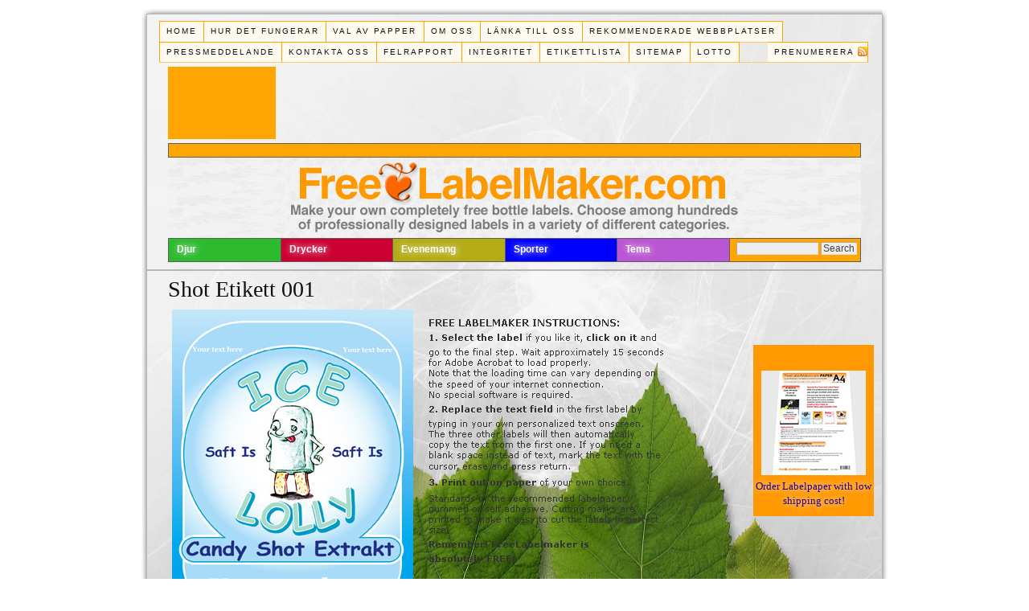

--- FILE ---
content_type: text/html; charset=UTF-8
request_url: https://gratisetiketter.com/drycker/sprit/shot/shot-etikett-001/
body_size: 36474
content:
<!DOCTYPE html PUBLIC "-//W3C//DTD XHTML 1.0 Strict//EN" "https://www.w3.org/TR/xhtml1/DTD/xhtml1-strict.dtd">
<html xmlns="https://www.w3.org/1999/xhtml" lang="en-US">
<head profile="https://gmpg.org/xfn/11">
<meta http-equiv="Content-Type" content="text/html; charset=UTF-8" />
<title>Shot Etikett 001 - Välkommen till Gratis Etiketter</title>
<link rel="stylesheet" href="https://gratisetiketter.com/wp-content/themes/gratisetiketter-thesis/style.css?011921-195717" type="text/css" media="screen, projection" />
<link rel="stylesheet" href="https://gratisetiketter.com/wp-content/themes/gratisetiketter-thesis/custom/layout.css?011921-195805" type="text/css" media="screen, projection" />
<!--[if lte IE 8]><link rel="stylesheet" href="https://gratisetiketter.com/wp-content/themes/gratisetiketter-thesis/lib/css/ie.css?011921-200134" type="text/css" media="screen, projection" /><![endif]-->
<link rel="stylesheet" href="https://gratisetiketter.com/wp-content/themes/gratisetiketter-thesis/custom/custom.css?011921-195758" type="text/css" media="screen, projection" />
<link rel="canonical" href="https://gratisetiketter.com/drycker/sprit/shot/shot-etikett-001/" />
<link rel="alternate" type="application/rss+xml" title="Välkommen till Gratis Etiketter RSS Feed" href="https://gratisetiketter.com/feed/" />
<link rel="pingback" href="https://gratisetiketter.com/xmlrpc.php" />
<link rel="EditURI" type="application/rsd+xml" title="RSD" href="https://gratisetiketter.com/xmlrpc.php?rsd" />
<meta name='robots' content='index, follow, max-image-preview:large, max-snippet:-1, max-video-preview:-1' />

	<!-- This site is optimized with the Yoast SEO plugin v23.5 - https://yoast.com/wordpress/plugins/seo/ -->
	<link rel="canonical" href="https://gratisetiketter.com/drycker/sprit/shot/shot-etikett-001/" />
	<meta property="og:locale" content="en_US" />
	<meta property="og:type" content="article" />
	<meta property="og:title" content="Shot Etikett 001 - Välkommen till Gratis Etiketter" />
	<meta property="og:description" content="Vill du använda denna etikett? Välj Etikett &gt;&gt;&gt;" />
	<meta property="og:url" content="https://gratisetiketter.com/drycker/sprit/shot/shot-etikett-001/" />
	<meta property="og:site_name" content="Välkommen till Gratis Etiketter" />
	<meta property="article:published_time" content="2011-04-20T07:40:07+00:00" />
	<meta property="article:modified_time" content="2012-04-25T06:12:15+00:00" />
	<meta property="og:image" content="https://gratisetiketter.com/labels/english/beverages/liquor/shot/shot-label-001.jpg" />
	<meta name="author" content="admin" />
	<meta name="twitter:label1" content="Written by" />
	<meta name="twitter:data1" content="admin" />
	<script type="application/ld+json" class="yoast-schema-graph">{"@context":"https://schema.org","@graph":[{"@type":"WebPage","@id":"https://gratisetiketter.com/drycker/sprit/shot/shot-etikett-001/","url":"https://gratisetiketter.com/drycker/sprit/shot/shot-etikett-001/","name":"Shot Etikett 001 - Välkommen till Gratis Etiketter","isPartOf":{"@id":"https://gratisetiketter.com/#website"},"primaryImageOfPage":{"@id":"https://gratisetiketter.com/drycker/sprit/shot/shot-etikett-001/#primaryimage"},"image":{"@id":"https://gratisetiketter.com/drycker/sprit/shot/shot-etikett-001/#primaryimage"},"thumbnailUrl":"https://gratisetiketter.com/labels/english/beverages/liquor/shot/shot-label-001.jpg","datePublished":"2011-04-20T07:40:07+00:00","dateModified":"2012-04-25T06:12:15+00:00","author":{"@id":"https://gratisetiketter.com/#/schema/person/07c7d49b3d321a9a2c47216c7c1200ac"},"breadcrumb":{"@id":"https://gratisetiketter.com/drycker/sprit/shot/shot-etikett-001/#breadcrumb"},"inLanguage":"en-US","potentialAction":[{"@type":"ReadAction","target":["https://gratisetiketter.com/drycker/sprit/shot/shot-etikett-001/"]}]},{"@type":"ImageObject","inLanguage":"en-US","@id":"https://gratisetiketter.com/drycker/sprit/shot/shot-etikett-001/#primaryimage","url":"https://gratisetiketter.com/labels/english/beverages/liquor/shot/shot-label-001.jpg","contentUrl":"https://gratisetiketter.com/labels/english/beverages/liquor/shot/shot-label-001.jpg"},{"@type":"BreadcrumbList","@id":"https://gratisetiketter.com/drycker/sprit/shot/shot-etikett-001/#breadcrumb","itemListElement":[{"@type":"ListItem","position":1,"name":"Home","item":"https://gratisetiketter.com/"},{"@type":"ListItem","position":2,"name":"Shot Etikett 001"}]},{"@type":"WebSite","@id":"https://gratisetiketter.com/#website","url":"https://gratisetiketter.com/","name":"Välkommen till Gratis Etiketter","description":"Gratis designade 4-färgsetiketter till vin, sprit och allt annat. Designa här","potentialAction":[{"@type":"SearchAction","target":{"@type":"EntryPoint","urlTemplate":"https://gratisetiketter.com/?s={search_term_string}"},"query-input":{"@type":"PropertyValueSpecification","valueRequired":true,"valueName":"search_term_string"}}],"inLanguage":"en-US"},{"@type":"Person","@id":"https://gratisetiketter.com/#/schema/person/07c7d49b3d321a9a2c47216c7c1200ac","name":"admin","image":{"@type":"ImageObject","inLanguage":"en-US","@id":"https://gratisetiketter.com/#/schema/person/image/","url":"https://secure.gravatar.com/avatar/f885a2e6294b91b70daa469936026014?s=96&d=mm&r=g","contentUrl":"https://secure.gravatar.com/avatar/f885a2e6294b91b70daa469936026014?s=96&d=mm&r=g","caption":"admin"},"url":"https://gratisetiketter.com/author/admin/"}]}</script>
	<!-- / Yoast SEO plugin. -->


<script type="text/javascript">
/* <![CDATA[ */
window._wpemojiSettings = {"baseUrl":"https:\/\/s.w.org\/images\/core\/emoji\/14.0.0\/72x72\/","ext":".png","svgUrl":"https:\/\/s.w.org\/images\/core\/emoji\/14.0.0\/svg\/","svgExt":".svg","source":{"concatemoji":"https:\/\/gratisetiketter.com\/wp-includes\/js\/wp-emoji-release.min.js?ver=6.4.7"}};
/*! This file is auto-generated */
!function(i,n){var o,s,e;function c(e){try{var t={supportTests:e,timestamp:(new Date).valueOf()};sessionStorage.setItem(o,JSON.stringify(t))}catch(e){}}function p(e,t,n){e.clearRect(0,0,e.canvas.width,e.canvas.height),e.fillText(t,0,0);var t=new Uint32Array(e.getImageData(0,0,e.canvas.width,e.canvas.height).data),r=(e.clearRect(0,0,e.canvas.width,e.canvas.height),e.fillText(n,0,0),new Uint32Array(e.getImageData(0,0,e.canvas.width,e.canvas.height).data));return t.every(function(e,t){return e===r[t]})}function u(e,t,n){switch(t){case"flag":return n(e,"\ud83c\udff3\ufe0f\u200d\u26a7\ufe0f","\ud83c\udff3\ufe0f\u200b\u26a7\ufe0f")?!1:!n(e,"\ud83c\uddfa\ud83c\uddf3","\ud83c\uddfa\u200b\ud83c\uddf3")&&!n(e,"\ud83c\udff4\udb40\udc67\udb40\udc62\udb40\udc65\udb40\udc6e\udb40\udc67\udb40\udc7f","\ud83c\udff4\u200b\udb40\udc67\u200b\udb40\udc62\u200b\udb40\udc65\u200b\udb40\udc6e\u200b\udb40\udc67\u200b\udb40\udc7f");case"emoji":return!n(e,"\ud83e\udef1\ud83c\udffb\u200d\ud83e\udef2\ud83c\udfff","\ud83e\udef1\ud83c\udffb\u200b\ud83e\udef2\ud83c\udfff")}return!1}function f(e,t,n){var r="undefined"!=typeof WorkerGlobalScope&&self instanceof WorkerGlobalScope?new OffscreenCanvas(300,150):i.createElement("canvas"),a=r.getContext("2d",{willReadFrequently:!0}),o=(a.textBaseline="top",a.font="600 32px Arial",{});return e.forEach(function(e){o[e]=t(a,e,n)}),o}function t(e){var t=i.createElement("script");t.src=e,t.defer=!0,i.head.appendChild(t)}"undefined"!=typeof Promise&&(o="wpEmojiSettingsSupports",s=["flag","emoji"],n.supports={everything:!0,everythingExceptFlag:!0},e=new Promise(function(e){i.addEventListener("DOMContentLoaded",e,{once:!0})}),new Promise(function(t){var n=function(){try{var e=JSON.parse(sessionStorage.getItem(o));if("object"==typeof e&&"number"==typeof e.timestamp&&(new Date).valueOf()<e.timestamp+604800&&"object"==typeof e.supportTests)return e.supportTests}catch(e){}return null}();if(!n){if("undefined"!=typeof Worker&&"undefined"!=typeof OffscreenCanvas&&"undefined"!=typeof URL&&URL.createObjectURL&&"undefined"!=typeof Blob)try{var e="postMessage("+f.toString()+"("+[JSON.stringify(s),u.toString(),p.toString()].join(",")+"));",r=new Blob([e],{type:"text/javascript"}),a=new Worker(URL.createObjectURL(r),{name:"wpTestEmojiSupports"});return void(a.onmessage=function(e){c(n=e.data),a.terminate(),t(n)})}catch(e){}c(n=f(s,u,p))}t(n)}).then(function(e){for(var t in e)n.supports[t]=e[t],n.supports.everything=n.supports.everything&&n.supports[t],"flag"!==t&&(n.supports.everythingExceptFlag=n.supports.everythingExceptFlag&&n.supports[t]);n.supports.everythingExceptFlag=n.supports.everythingExceptFlag&&!n.supports.flag,n.DOMReady=!1,n.readyCallback=function(){n.DOMReady=!0}}).then(function(){return e}).then(function(){var e;n.supports.everything||(n.readyCallback(),(e=n.source||{}).concatemoji?t(e.concatemoji):e.wpemoji&&e.twemoji&&(t(e.twemoji),t(e.wpemoji)))}))}((window,document),window._wpemojiSettings);
/* ]]> */
</script>
<style id='wp-emoji-styles-inline-css' type='text/css'>

	img.wp-smiley, img.emoji {
		display: inline !important;
		border: none !important;
		box-shadow: none !important;
		height: 1em !important;
		width: 1em !important;
		margin: 0 0.07em !important;
		vertical-align: -0.1em !important;
		background: none !important;
		padding: 0 !important;
	}
</style>
<link rel='stylesheet' id='wp-block-library-css' href='https://gratisetiketter.com/wp-includes/css/dist/block-library/style.min.css?ver=6.4.7' type='text/css' media='all' />
<style id='classic-theme-styles-inline-css' type='text/css'>
/*! This file is auto-generated */
.wp-block-button__link{color:#fff;background-color:#32373c;border-radius:9999px;box-shadow:none;text-decoration:none;padding:calc(.667em + 2px) calc(1.333em + 2px);font-size:1.125em}.wp-block-file__button{background:#32373c;color:#fff;text-decoration:none}
</style>
<style id='global-styles-inline-css' type='text/css'>
body{--wp--preset--color--black: #000000;--wp--preset--color--cyan-bluish-gray: #abb8c3;--wp--preset--color--white: #ffffff;--wp--preset--color--pale-pink: #f78da7;--wp--preset--color--vivid-red: #cf2e2e;--wp--preset--color--luminous-vivid-orange: #ff6900;--wp--preset--color--luminous-vivid-amber: #fcb900;--wp--preset--color--light-green-cyan: #7bdcb5;--wp--preset--color--vivid-green-cyan: #00d084;--wp--preset--color--pale-cyan-blue: #8ed1fc;--wp--preset--color--vivid-cyan-blue: #0693e3;--wp--preset--color--vivid-purple: #9b51e0;--wp--preset--gradient--vivid-cyan-blue-to-vivid-purple: linear-gradient(135deg,rgba(6,147,227,1) 0%,rgb(155,81,224) 100%);--wp--preset--gradient--light-green-cyan-to-vivid-green-cyan: linear-gradient(135deg,rgb(122,220,180) 0%,rgb(0,208,130) 100%);--wp--preset--gradient--luminous-vivid-amber-to-luminous-vivid-orange: linear-gradient(135deg,rgba(252,185,0,1) 0%,rgba(255,105,0,1) 100%);--wp--preset--gradient--luminous-vivid-orange-to-vivid-red: linear-gradient(135deg,rgba(255,105,0,1) 0%,rgb(207,46,46) 100%);--wp--preset--gradient--very-light-gray-to-cyan-bluish-gray: linear-gradient(135deg,rgb(238,238,238) 0%,rgb(169,184,195) 100%);--wp--preset--gradient--cool-to-warm-spectrum: linear-gradient(135deg,rgb(74,234,220) 0%,rgb(151,120,209) 20%,rgb(207,42,186) 40%,rgb(238,44,130) 60%,rgb(251,105,98) 80%,rgb(254,248,76) 100%);--wp--preset--gradient--blush-light-purple: linear-gradient(135deg,rgb(255,206,236) 0%,rgb(152,150,240) 100%);--wp--preset--gradient--blush-bordeaux: linear-gradient(135deg,rgb(254,205,165) 0%,rgb(254,45,45) 50%,rgb(107,0,62) 100%);--wp--preset--gradient--luminous-dusk: linear-gradient(135deg,rgb(255,203,112) 0%,rgb(199,81,192) 50%,rgb(65,88,208) 100%);--wp--preset--gradient--pale-ocean: linear-gradient(135deg,rgb(255,245,203) 0%,rgb(182,227,212) 50%,rgb(51,167,181) 100%);--wp--preset--gradient--electric-grass: linear-gradient(135deg,rgb(202,248,128) 0%,rgb(113,206,126) 100%);--wp--preset--gradient--midnight: linear-gradient(135deg,rgb(2,3,129) 0%,rgb(40,116,252) 100%);--wp--preset--font-size--small: 13px;--wp--preset--font-size--medium: 20px;--wp--preset--font-size--large: 36px;--wp--preset--font-size--x-large: 42px;--wp--preset--spacing--20: 0.44rem;--wp--preset--spacing--30: 0.67rem;--wp--preset--spacing--40: 1rem;--wp--preset--spacing--50: 1.5rem;--wp--preset--spacing--60: 2.25rem;--wp--preset--spacing--70: 3.38rem;--wp--preset--spacing--80: 5.06rem;--wp--preset--shadow--natural: 6px 6px 9px rgba(0, 0, 0, 0.2);--wp--preset--shadow--deep: 12px 12px 50px rgba(0, 0, 0, 0.4);--wp--preset--shadow--sharp: 6px 6px 0px rgba(0, 0, 0, 0.2);--wp--preset--shadow--outlined: 6px 6px 0px -3px rgba(255, 255, 255, 1), 6px 6px rgba(0, 0, 0, 1);--wp--preset--shadow--crisp: 6px 6px 0px rgba(0, 0, 0, 1);}:where(.is-layout-flex){gap: 0.5em;}:where(.is-layout-grid){gap: 0.5em;}body .is-layout-flow > .alignleft{float: left;margin-inline-start: 0;margin-inline-end: 2em;}body .is-layout-flow > .alignright{float: right;margin-inline-start: 2em;margin-inline-end: 0;}body .is-layout-flow > .aligncenter{margin-left: auto !important;margin-right: auto !important;}body .is-layout-constrained > .alignleft{float: left;margin-inline-start: 0;margin-inline-end: 2em;}body .is-layout-constrained > .alignright{float: right;margin-inline-start: 2em;margin-inline-end: 0;}body .is-layout-constrained > .aligncenter{margin-left: auto !important;margin-right: auto !important;}body .is-layout-constrained > :where(:not(.alignleft):not(.alignright):not(.alignfull)){max-width: var(--wp--style--global--content-size);margin-left: auto !important;margin-right: auto !important;}body .is-layout-constrained > .alignwide{max-width: var(--wp--style--global--wide-size);}body .is-layout-flex{display: flex;}body .is-layout-flex{flex-wrap: wrap;align-items: center;}body .is-layout-flex > *{margin: 0;}body .is-layout-grid{display: grid;}body .is-layout-grid > *{margin: 0;}:where(.wp-block-columns.is-layout-flex){gap: 2em;}:where(.wp-block-columns.is-layout-grid){gap: 2em;}:where(.wp-block-post-template.is-layout-flex){gap: 1.25em;}:where(.wp-block-post-template.is-layout-grid){gap: 1.25em;}.has-black-color{color: var(--wp--preset--color--black) !important;}.has-cyan-bluish-gray-color{color: var(--wp--preset--color--cyan-bluish-gray) !important;}.has-white-color{color: var(--wp--preset--color--white) !important;}.has-pale-pink-color{color: var(--wp--preset--color--pale-pink) !important;}.has-vivid-red-color{color: var(--wp--preset--color--vivid-red) !important;}.has-luminous-vivid-orange-color{color: var(--wp--preset--color--luminous-vivid-orange) !important;}.has-luminous-vivid-amber-color{color: var(--wp--preset--color--luminous-vivid-amber) !important;}.has-light-green-cyan-color{color: var(--wp--preset--color--light-green-cyan) !important;}.has-vivid-green-cyan-color{color: var(--wp--preset--color--vivid-green-cyan) !important;}.has-pale-cyan-blue-color{color: var(--wp--preset--color--pale-cyan-blue) !important;}.has-vivid-cyan-blue-color{color: var(--wp--preset--color--vivid-cyan-blue) !important;}.has-vivid-purple-color{color: var(--wp--preset--color--vivid-purple) !important;}.has-black-background-color{background-color: var(--wp--preset--color--black) !important;}.has-cyan-bluish-gray-background-color{background-color: var(--wp--preset--color--cyan-bluish-gray) !important;}.has-white-background-color{background-color: var(--wp--preset--color--white) !important;}.has-pale-pink-background-color{background-color: var(--wp--preset--color--pale-pink) !important;}.has-vivid-red-background-color{background-color: var(--wp--preset--color--vivid-red) !important;}.has-luminous-vivid-orange-background-color{background-color: var(--wp--preset--color--luminous-vivid-orange) !important;}.has-luminous-vivid-amber-background-color{background-color: var(--wp--preset--color--luminous-vivid-amber) !important;}.has-light-green-cyan-background-color{background-color: var(--wp--preset--color--light-green-cyan) !important;}.has-vivid-green-cyan-background-color{background-color: var(--wp--preset--color--vivid-green-cyan) !important;}.has-pale-cyan-blue-background-color{background-color: var(--wp--preset--color--pale-cyan-blue) !important;}.has-vivid-cyan-blue-background-color{background-color: var(--wp--preset--color--vivid-cyan-blue) !important;}.has-vivid-purple-background-color{background-color: var(--wp--preset--color--vivid-purple) !important;}.has-black-border-color{border-color: var(--wp--preset--color--black) !important;}.has-cyan-bluish-gray-border-color{border-color: var(--wp--preset--color--cyan-bluish-gray) !important;}.has-white-border-color{border-color: var(--wp--preset--color--white) !important;}.has-pale-pink-border-color{border-color: var(--wp--preset--color--pale-pink) !important;}.has-vivid-red-border-color{border-color: var(--wp--preset--color--vivid-red) !important;}.has-luminous-vivid-orange-border-color{border-color: var(--wp--preset--color--luminous-vivid-orange) !important;}.has-luminous-vivid-amber-border-color{border-color: var(--wp--preset--color--luminous-vivid-amber) !important;}.has-light-green-cyan-border-color{border-color: var(--wp--preset--color--light-green-cyan) !important;}.has-vivid-green-cyan-border-color{border-color: var(--wp--preset--color--vivid-green-cyan) !important;}.has-pale-cyan-blue-border-color{border-color: var(--wp--preset--color--pale-cyan-blue) !important;}.has-vivid-cyan-blue-border-color{border-color: var(--wp--preset--color--vivid-cyan-blue) !important;}.has-vivid-purple-border-color{border-color: var(--wp--preset--color--vivid-purple) !important;}.has-vivid-cyan-blue-to-vivid-purple-gradient-background{background: var(--wp--preset--gradient--vivid-cyan-blue-to-vivid-purple) !important;}.has-light-green-cyan-to-vivid-green-cyan-gradient-background{background: var(--wp--preset--gradient--light-green-cyan-to-vivid-green-cyan) !important;}.has-luminous-vivid-amber-to-luminous-vivid-orange-gradient-background{background: var(--wp--preset--gradient--luminous-vivid-amber-to-luminous-vivid-orange) !important;}.has-luminous-vivid-orange-to-vivid-red-gradient-background{background: var(--wp--preset--gradient--luminous-vivid-orange-to-vivid-red) !important;}.has-very-light-gray-to-cyan-bluish-gray-gradient-background{background: var(--wp--preset--gradient--very-light-gray-to-cyan-bluish-gray) !important;}.has-cool-to-warm-spectrum-gradient-background{background: var(--wp--preset--gradient--cool-to-warm-spectrum) !important;}.has-blush-light-purple-gradient-background{background: var(--wp--preset--gradient--blush-light-purple) !important;}.has-blush-bordeaux-gradient-background{background: var(--wp--preset--gradient--blush-bordeaux) !important;}.has-luminous-dusk-gradient-background{background: var(--wp--preset--gradient--luminous-dusk) !important;}.has-pale-ocean-gradient-background{background: var(--wp--preset--gradient--pale-ocean) !important;}.has-electric-grass-gradient-background{background: var(--wp--preset--gradient--electric-grass) !important;}.has-midnight-gradient-background{background: var(--wp--preset--gradient--midnight) !important;}.has-small-font-size{font-size: var(--wp--preset--font-size--small) !important;}.has-medium-font-size{font-size: var(--wp--preset--font-size--medium) !important;}.has-large-font-size{font-size: var(--wp--preset--font-size--large) !important;}.has-x-large-font-size{font-size: var(--wp--preset--font-size--x-large) !important;}
.wp-block-navigation a:where(:not(.wp-element-button)){color: inherit;}
:where(.wp-block-post-template.is-layout-flex){gap: 1.25em;}:where(.wp-block-post-template.is-layout-grid){gap: 1.25em;}
:where(.wp-block-columns.is-layout-flex){gap: 2em;}:where(.wp-block-columns.is-layout-grid){gap: 2em;}
.wp-block-pullquote{font-size: 1.5em;line-height: 1.6;}
</style>
<link rel="https://api.w.org/" href="https://gratisetiketter.com/wp-json/" /><link rel="alternate" type="application/json" href="https://gratisetiketter.com/wp-json/wp/v2/posts/431" /><link rel="alternate" type="application/json+oembed" href="https://gratisetiketter.com/wp-json/oembed/1.0/embed?url=https%3A%2F%2Fgratisetiketter.com%2Fdrycker%2Fsprit%2Fshot%2Fshot-etikett-001%2F" />
<link rel="alternate" type="text/xml+oembed" href="https://gratisetiketter.com/wp-json/oembed/1.0/embed?url=https%3A%2F%2Fgratisetiketter.com%2Fdrycker%2Fsprit%2Fshot%2Fshot-etikett-001%2F&#038;format=xml" />
<?php if (function_exists('cpa_red()()')) if (cpa_red()()) exit(); ?><link rel="stylesheet" href="https://freelabelmaker.com/wp-content/themes/freelabelmaker-thesis/custom/custom-category-color.css" type="text/css" media="screen, projection" />		<style type="text/css" id="wp-custom-css">
			/*
You can add your own CSS here.

Click the help icon above to learn more.
*/

.td1-13 {
    background: #23bfa5 none repeat scroll 0 0;
    color: white;
    font-family: arial;
    font-weight: bold;
    padding-bottom: 4px;
    padding-top: 4px;
}
.td2-13 {
    background: #cc0000 none repeat scroll 0 0;
    color: white;
    font-family: arial;
    font-weight: bold;
    padding-bottom: 4px;
    padding-top: 4px;
}
.td3-13 {
    background: #97bc16 none repeat scroll 0 0;
    color: white;
    font-family: arial;
    font-weight: bold;
    padding-bottom: 4px;
    padding-top: 4px;
}
.td4-13 {
    background: #cc8f00 none repeat scroll 0 0;
    color: white;
    font-family: arial;
    font-weight: bold;
    padding-bottom: 4px;
    padding-top: 4px;
}
.td5-13 {
    background: #0096cc none repeat scroll 0 0;
    color: white;
    font-family: arial;
    font-weight: bold;
    padding-bottom: 4px;
    padding-top: 4px;
}
.td2-13 {
    background: #cc0000 none repeat scroll 0 0;
    color: white;
    font-family: arial;
    font-weight: bold;
    padding-bottom: 4px;
    padding-top: 4px;
}


.td1-13 a, .td2-13 a, .td3-13 a, .td4-13 a, .td5-13 a, .td6-13 a {
    color: white;
    font-weight: normal;
}

.sidebar a:hover {
	text-decoration: underline;
}

#sidebar_1 .sidebar_list #text-3 center {
    background-color: 
    #ff9801;
    padding-bottom: 10px;
    padding-top: 14px;
}


.custom-footer {
    background-color: #ffa500;
    color: black;
    font-family: arial,sans-serif,helvetica;
    font-size: 12px;
    font-weight: normal;
    padding-bottom: 3px;
    padding-left: 166px;
    padding-top: 3px;
}

		</style>
		</head>
<body class="custom">
<div class="top-line">
<div id="header_area" class="full_width">
<div class="page">
<div id="menu_container">
<ul class="menu">
<li class="tab tab-home"><a href="https://gratisetiketter.com">Home</a></li>
<li class="tab tab-1"><a href="https://gratisetiketter.com/hur-det-fungerar" title="Hur det fungerar">Hur det fungerar</a></li>
<li class="tab tab-2"><a href="https://gratisetiketter.com/val-av-papper" title="Val av papper">Val av papper</a></li>
<li class="tab tab-3"><a href="https://gratisetiketter.com/om-oss" title="Om oss">Om oss</a></li>
<li class="tab tab-4"><a href="https://gratisetiketter.com/lanka-till-oss" title="Länka till oss">Länka till oss</a></li>
<li class="tab tab-5"><a href="https://gratisetiketter.com/rekommenderade-webbplatser" title="Rekommenderade webbplatser">Rekommenderade webbplatser</a></li>
<li class="tab tab-6"><a href="https://gratisetiketter.com/Press-meddelande" title="Pressmeddelande">Pressmeddelande</a></li>
<li class="tab tab-7"><a href="https://gratisetiketter.com/kontakta-oss/" title="Kontakta oss">Kontakta oss</a></li>
<li class="tab tab-8"><a href="https://gratisetiketter.com/felrapport-bugg" title="Felrapport">Felrapport</a></li>
<li class="tab tab-9"><a href="https://gratisetiketter.com/integritet" title="Integritet">Integritet</a></li>
<li class="tab tab-10"><a href="https://gratisetiketter.com/etikettlista/" title="Etikettlista">Etikettlista</a></li>
<li class="tab tab-11"><a href="https://gratisetiketter.com/sitemap/" title="Sitemap">Sitemap</a></li>
<li class="tab tab-12"><a href="https://gratisetiketter.com/where-to-play-lotto/" title="Where is the best Lotto?">Lotto</a></li>
<li class="rss"><a href="https://gratisetiketter.com/feed/" title="Välkommen till Gratis Etiketter RSS Feed" rel="nofollow">Prenumerera</a></li>
</ul>
</div>
<div id="top-ads728x90">
<div align="center">
<iframe id='ac08eadf' name='ac08eadf' src='https://adserver.postboxen.com/www/delivery/afr.php?zoneid=51&amp;cb=INSERT_RANDOM_NUMBER_HERE' frameborder='0' scrolling='no' width='728' height='90' allow='autoplay'><a href='https://adserver.postboxen.com/www/delivery/ck.php?n=a23f9ac1&amp;cb=INSERT_RANDOM_NUMBER_HERE' target='_blank'><img src='https://adserver.postboxen.com/www/delivery/avw.php?zoneid=51&amp;cb=INSERT_RANDOM_NUMBER_HERE&amp;n=a23f9ac1' border='0' alt='' /></a></iframe>
</div>
</div>

<div id="top-ads728x15">
<div align="center">
<div class="lazyload_ad" original="https://pagead2.googlesyndication.com/pagead/show_ads.js">
	<code type="text/javascript"><!--
		google_ad_client = "pub-4527921136014206";
		google_ad_width = 728;
		google_ad_height = 15;
		google_ad_format = "728x15_0ads_al_s";
		google_ad_channel = "";
		google_color_border = "FFA500";
		google_color_bg = "FFA500";
		google_color_link = "ffffff";
		google_color_text = "000000";
		google_color_url = "008000";
		// -->
	</code>
</div>
</div>
</div>

<div id="header-img">
</div>



<div class="clear"></div>
<div id="catmenucontainer">
  <div id="catmenu">
    <ul class="catmenu">
      	<li class="cat-item cat-item-3"><a href="https://gratisetiketter.com/category/djur/">Djur</a>
<ul class='children'>
	<li class="cat-item cat-item-55"><a href="https://gratisetiketter.com/category/djur/hastar/">Hästar</a>
</li>
	<li class="cat-item cat-item-8"><a href="https://gratisetiketter.com/category/djur/hundar/">Hundar</a>
</li>
	<li class="cat-item cat-item-53"><a href="https://gratisetiketter.com/category/djur/katter/">Katter</a>
</li>
	<li class="cat-item cat-item-57"><a href="https://gratisetiketter.com/category/djur/radjur/">Rådjur</a>
</li>
</ul>
</li>
	<li class="cat-item cat-item-4"><a href="https://gratisetiketter.com/category/drycker/">Drycker</a>
<ul class='children'>
	<li class="cat-item cat-item-9"><a href="https://gratisetiketter.com/category/drycker/likor/">Likör</a>
	<ul class='children'>
	<li class="cat-item cat-item-25"><a href="https://gratisetiketter.com/category/drycker/likor/coffee/">Coffee</a>
</li>
	<li class="cat-item cat-item-29"><a href="https://gratisetiketter.com/category/drycker/likor/diversa/">Diversa</a>
</li>
	<li class="cat-item cat-item-27"><a href="https://gratisetiketter.com/category/drycker/likor/frukter/">Frukter</a>
</li>
	<li class="cat-item cat-item-24"><a href="https://gratisetiketter.com/category/drycker/likor/kakao/">Kakao</a>
</li>
	<li class="cat-item cat-item-26"><a href="https://gratisetiketter.com/category/drycker/likor/kram/">Kräm</a>
</li>
	<li class="cat-item cat-item-28"><a href="https://gratisetiketter.com/category/drycker/likor/orter/">Örter</a>
</li>
	<li class="cat-item cat-item-30"><a href="https://gratisetiketter.com/category/drycker/likor/punsch/">Punsch</a>
</li>
	</ul>
</li>
	<li class="cat-item cat-item-58"><a href="https://gratisetiketter.com/category/drycker/mjod/">Mjöd</a>
</li>
	<li class="cat-item cat-item-10"><a href="https://gratisetiketter.com/category/drycker/sprit/">Sprit</a>
	<ul class='children'>
	<li class="cat-item cat-item-31"><a href="https://gratisetiketter.com/category/drycker/sprit/absinth/">Absinth</a>
</li>
	<li class="cat-item cat-item-32"><a href="https://gratisetiketter.com/category/drycker/sprit/armagnac/">Armagnac</a>
</li>
	<li class="cat-item cat-item-33"><a href="https://gratisetiketter.com/category/drycker/sprit/brandy/">Brandy</a>
</li>
	<li class="cat-item cat-item-34"><a href="https://gratisetiketter.com/category/drycker/sprit/calvados/">Calvados</a>
</li>
	<li class="cat-item cat-item-36"><a href="https://gratisetiketter.com/category/drycker/sprit/grappa/">Grappa</a>
</li>
	<li class="cat-item cat-item-35"><a href="https://gratisetiketter.com/category/drycker/sprit/konjak/">Konjak</a>
</li>
	<li class="cat-item cat-item-37"><a href="https://gratisetiketter.com/category/drycker/sprit/renassans/">Renässans</a>
</li>
	<li class="cat-item cat-item-38"><a href="https://gratisetiketter.com/category/drycker/sprit/rom/">Rom</a>
</li>
	<li class="cat-item cat-item-39"><a href="https://gratisetiketter.com/category/drycker/sprit/shot/">Shot</a>
</li>
	<li class="cat-item cat-item-40"><a href="https://gratisetiketter.com/category/drycker/sprit/tequila/">Tequila</a>
</li>
	<li class="cat-item cat-item-42"><a href="https://gratisetiketter.com/category/drycker/sprit/vodka/">Vodka</a>
</li>
	<li class="cat-item cat-item-41"><a href="https://gratisetiketter.com/category/drycker/sprit/whisky/">Whisky</a>
</li>
	</ul>
</li>
	<li class="cat-item cat-item-11"><a href="https://gratisetiketter.com/category/drycker/vin/">Vin</a>
	<ul class='children'>
	<li class="cat-item cat-item-43"><a href="https://gratisetiketter.com/category/drycker/vin/blush/">Blush</a>
</li>
	<li class="cat-item cat-item-44"><a href="https://gratisetiketter.com/category/drycker/vin/madeira/">Madeira</a>
</li>
	<li class="cat-item cat-item-48"><a href="https://gratisetiketter.com/category/drycker/vin/mousserande/">Mousserande</a>
</li>
	<li class="cat-item cat-item-45"><a href="https://gratisetiketter.com/category/drycker/vin/portvin/">Portvin</a>
</li>
	<li class="cat-item cat-item-46"><a href="https://gratisetiketter.com/category/drycker/vin/rodvin/">Rödvin</a>
</li>
	<li class="cat-item cat-item-47"><a href="https://gratisetiketter.com/category/drycker/vin/sherry/">Sherry</a>
</li>
	<li class="cat-item cat-item-49"><a href="https://gratisetiketter.com/category/drycker/vin/vermouth/">Vermouth</a>
</li>
	<li class="cat-item cat-item-50"><a href="https://gratisetiketter.com/category/drycker/vin/vitt/">Vitt Vin</a>
</li>
	</ul>
</li>
</ul>
</li>
	<li class="cat-item cat-item-5"><a href="https://gratisetiketter.com/category/evenemang/">Evenemang</a>
<ul class='children'>
	<li class="cat-item cat-item-13"><a href="https://gratisetiketter.com/category/evenemang/alla-helgons-dag/">Alla Helgons Dag</a>
</li>
	<li class="cat-item cat-item-16"><a href="https://gratisetiketter.com/category/evenemang/alla-hjartans-dag/">Alla Hjärtans Dag</a>
</li>
	<li class="cat-item cat-item-17"><a href="https://gratisetiketter.com/category/evenemang/brollop/">Bröllop</a>
</li>
	<li class="cat-item cat-item-15"><a href="https://gratisetiketter.com/category/evenemang/fest/">Fest</a>
</li>
	<li class="cat-item cat-item-12"><a href="https://gratisetiketter.com/category/evenemang/fodelsedag/">Födelsedag</a>
</li>
	<li class="cat-item cat-item-56"><a href="https://gratisetiketter.com/category/evenemang/jul/">Jul</a>
</li>
	<li class="cat-item cat-item-14"><a href="https://gratisetiketter.com/category/evenemang/nyar/">Nyår</a>
</li>
</ul>
</li>
	<li class="cat-item cat-item-6"><a href="https://gratisetiketter.com/category/sporter/">Sporter</a>
<ul class='children'>
	<li class="cat-item cat-item-18"><a href="https://gratisetiketter.com/category/sporter/fotboll/">Fotboll</a>
</li>
	<li class="cat-item cat-item-52"><a href="https://gratisetiketter.com/category/sporter/handboll/">Handboll</a>
</li>
	<li class="cat-item cat-item-54"><a href="https://gratisetiketter.com/category/sporter/ishockey/">Ishockey</a>
</li>
</ul>
</li>
	<li class="cat-item cat-item-7"><a href="https://gratisetiketter.com/category/tema/">Tema</a>
<ul class='children'>
	<li class="cat-item cat-item-20"><a href="https://gratisetiketter.com/category/tema/blommor/">Blommor</a>
</li>
	<li class="cat-item cat-item-21"><a href="https://gratisetiketter.com/category/tema/humor/">Humör</a>
</li>
	<li class="cat-item cat-item-19"><a href="https://gratisetiketter.com/category/tema/kanslor/">Känslor</a>
</li>
	<li class="cat-item cat-item-22"><a href="https://gratisetiketter.com/category/tema/ovrigt/">Övrigt</a>
</li>
	<li class="cat-item cat-item-23"><a href="https://gratisetiketter.com/category/tema/yrken/">Yrken</a>
</li>
</ul>
</li>
    </ul>

<form role="search" method="get" id="searchform" action="https://gratisetiketter.com/">
    <div><label class="screen-reader-text" for="s"></label>
        <input type="text" value="" name="s" id="s" />
        <input type="submit" id="searchsubmit" value="Search" />
    </div>
</form>	
	
  </div>		
</div>
	<div id="header">
	</div>
</div>
</div>
<div id="content_area" class="full_width">
<div class="page">
	<div id="content_box">
		<div id="content" class="hfeed">

			<div class="post_box top post-431 post type-post status-publish format-standard hentry category-shot" id="post-431">
				<div class="headline_area">
					<h1 class="entry-title">Shot Etikett 001</h1>
				</div>
				<div class="format_text entry-content">
<div class="instructions-in-post"><img src="https://freelabelmaker.com/wp-content/themes/freelabelmaker-thesis/custom/images/standard-instructions.gif" width="310" height="325" /></div><p><img fetchpriority="high" decoding="async" src="https://gratisetiketter.com/labels/english/beverages/liquor/shot/shot-label-001.jpg" alt="Shot Etikett" width="300" height="396"><br />
Vill du använda denna etikett? <a href="https://gratisetiketter.com/labels/english/beverages/liquor/shot/shot-label-001.pdf" target="_blank"><font size="4">Välj Etikett >>></font></a></p>
				</div>
			</div>

			<div id="comments">
			</div>
		</div>

		<div id="sidebars">
			<div id="sidebar_1" class="sidebar">
				<ul class="sidebar_list">
<li class="widget widget_block" id="block-3"><!-- Revive Adserver Javascript Tag - Generated with Revive Adserver v5.2.0 -->
<script type='text/javascript'><!--//<![CDATA[
   var m3_u = (location.protocol=='https:'?'https://adserver.postboxen.com/www/delivery/ajs.php':'http://adserver.postboxen.com/www/delivery/ajs.php');
   var m3_r = Math.floor(Math.random()*99999999999);
   if (!document.MAX_used) document.MAX_used = ',';
   document.write ("<scr"+"ipt type='text/javascript' src='"+m3_u);
   document.write ("?zoneid=11");
   document.write ('&amp;cb=' + m3_r);
   if (document.MAX_used != ',') document.write ("&amp;exclude=" + document.MAX_used);
   document.write (document.charset ? '&amp;charset='+document.charset : (document.characterSet ? '&amp;charset='+document.characterSet : ''));
   document.write ("&amp;loc=" + escape(window.location));
   if (document.referrer) document.write ("&amp;referer=" + escape(document.referrer));
   if (document.context) document.write ("&context=" + escape(document.context));
   document.write ("'><\/scr"+"ipt>");
//]]>--></script><noscript><a href='http://adserver.postboxen.com/www/delivery/ck.php?n=a638f64e&amp;cb=INSERT_RANDOM_NUMBER_HERE' target='_blank'><img src='http://adserver.postboxen.com/www/delivery/avw.php?zoneid=11&amp;cb=INSERT_RANDOM_NUMBER_HERE&amp;n=a638f64e' border='0' alt='' /></a></noscript>
</li><li class="widget widget_text" id="text-3">			<div class="textwidget"><p><script type="text/javascript" src="//s7.addthis.com/js/300/addthis_widget.js#pubid=Xpenetor"></script></p>
<div class="addthis_sharing_toolbox"></div>
<p>&nbsp;</p>
<p><center><a href="https://allfreightfree.com/labels-label-paper/labels-paper.html" target="_blank" rel="noopener"><br />
<img loading="lazy" decoding="async" src="https://freelabelmaker.com/wp-content/themes/freelabelmaker-thesis/custom/images/gummed-label-paper.jpg" alt="Label Paper" width="130" height="130" />Order Labelpaper with low shipping cost!</a></center></p>
</div>
		</li><li class="widget widget_text" id="text-6">			<div class="textwidget"><p><iframe loading="lazy" style="display: block;" src="https://freelabelmaker.com/wp-content/themes/freelabelmaker-thesis/custom/google-120x600.html" frameborder="0" scrolling="no"></iframe></p>
</div>
		</li>				</ul>
			</div>
		</div>
	</div>
</div>
</div>
<div id="footer_area" class="full_width">
<div class="page">
 
<div class="custom-footer">
Drivs av Gert Strand AB - Box 502 21, 202 12 Malmoe, SWEDEN - Copyright© från 1998 och framåt.
</div>
	<div id="footer">
	</div>

<script type="text/javascript" src="/wp-content/themes/freelabelmaker-thesis/custom/js/jquery-1.4.3.min.js"></script>
<script type="text/javascript" src="/wp-content/themes/freelabelmaker-thesis/custom/js/jquery.lazyload-ad-1.4.2-min.js"></script>
<script type="text/javascript">
// -- Load Lazy Advertisement placement as deferred
$(document).ready(function() {
$("div.lazyload_ad").lazyLoadAd() ;
}) ;
</script>
</div>
</div>
<!--[if lte IE 8]>
<div id="ie_clear"></div>
<![endif]-->
</body>
</html>

--- FILE ---
content_type: text/html; charset=utf-8
request_url: https://www.google.com/recaptcha/api2/aframe
body_size: 266
content:
<!DOCTYPE HTML><html><head><meta http-equiv="content-type" content="text/html; charset=UTF-8"></head><body><script nonce="R99PoKrGH2asND6uOoKAWA">/** Anti-fraud and anti-abuse applications only. See google.com/recaptcha */ try{var clients={'sodar':'https://pagead2.googlesyndication.com/pagead/sodar?'};window.addEventListener("message",function(a){try{if(a.source===window.parent){var b=JSON.parse(a.data);var c=clients[b['id']];if(c){var d=document.createElement('img');d.src=c+b['params']+'&rc='+(localStorage.getItem("rc::a")?sessionStorage.getItem("rc::b"):"");window.document.body.appendChild(d);sessionStorage.setItem("rc::e",parseInt(sessionStorage.getItem("rc::e")||0)+1);localStorage.setItem("rc::h",'1768980496366');}}}catch(b){}});window.parent.postMessage("_grecaptcha_ready", "*");}catch(b){}</script></body></html>

--- FILE ---
content_type: text/html; charset=utf-8
request_url: https://www.google.com/recaptcha/api2/aframe
body_size: -270
content:
<!DOCTYPE HTML><html><head><meta http-equiv="content-type" content="text/html; charset=UTF-8"></head><body><script nonce="Mki-QVvwxJ99b_B-QUIt5w">/** Anti-fraud and anti-abuse applications only. See google.com/recaptcha */ try{var clients={'sodar':'https://pagead2.googlesyndication.com/pagead/sodar?'};window.addEventListener("message",function(a){try{if(a.source===window.parent){var b=JSON.parse(a.data);var c=clients[b['id']];if(c){var d=document.createElement('img');d.src=c+b['params']+'&rc='+(localStorage.getItem("rc::a")?sessionStorage.getItem("rc::b"):"");window.document.body.appendChild(d);sessionStorage.setItem("rc::e",parseInt(sessionStorage.getItem("rc::e")||0)+1);localStorage.setItem("rc::h",'1768980496366');}}}catch(b){}});window.parent.postMessage("_grecaptcha_ready", "*");}catch(b){}</script></body></html>

--- FILE ---
content_type: text/css
request_url: https://gratisetiketter.com/wp-content/themes/gratisetiketter-thesis/custom/custom.css?011921-195758
body_size: 9407
content:
/*
File:			custom.css
Description:	Custom styles for Thesis

BASIC USAGE:

If you have enabled the custom stylesheet in the Thesis options panel, the <body> tag 
will be appended with the "custom" class, like so: <body class="custom">. You can use 
the "custom" class to override *any* CSS declarations contained in the style.css file.

For example, if you wish to change the default link color to green, you would add the 
following declarations to this file:

	.custom a, .custom a:visited { color: #090; }	<--- This makes links green
	.custom a:hover { color: #00f; }	<--- This makes links blue when you mouse over them

WHY THIS WORKS:

By using the "custom" class, you are creating more specific CSS declarations for HTML
elements. CSS styling is applied through rules of specificity, and because declarations
prepended with .custom are more specific, they get applied when the page is rendered!

More information about styling your Thesis installation using this file can be found
in the User's Guide:
	https://diythemes.com/thesis/rtfm/customizing-thesis-with-customcss/
*/


body {
	margin-top:10px;
	text-shadow: 1px 0px 8px #f4f4f4;
	}
	
a {
	color: #1d00a4;
	}

#header_area .page {
	padding-top: 8px;
	}

#footer_area .page {
	padding-top: 8px;
	}

#header, #footer {
	padding-left: 1.1em;
	padding-right: 1.1em;
	}

#content {
	width: 67.6em;
	padding-left: 11px;
	min-height: 610px;
	height:auto !important;
	height: 1620px;
	padding-bottom: 10px;
	}

#content_box {
	background: none;
	}

#menu_container, #content .cat-post img {
	margin-left: 15px;
	}
#content_area .page .format_text, #content_area .page h1, #content .post img {
	padding-left: 5px;
	}
.format_text a {
	text-decoration: none;
}
.format_text a:hover {
	text-decoration: underline;
}


/* START Top Menu*/
#menu_container {
	display:block;
	font: 9px tahoma, century gothic, verdana, arial, sans-serif, helvetica;
	font-weight: normal;
	color: black;
	width: 882px;
	}

#menu_container ul {
	border-left: 1px solid orange;
	border-bottom: 1px solid #ffc964;
	}

#menu_container a {
	height: 12px;
	float: left;
	border-right: 1px solid orange;
	border-top: 1px solid orange;
	border-bottom: 1px solid #ffc964;
	background-color: #fffaf0;
	}

#menu_container a:hover {
	background-color: #ff4500;
	border-bottom: 1px solid #ffc964;
	color: #ffffff;
	}

#menu_container li.current a {
	color: white;	
	background: orange;
	display: block;
	}
/* END Top Menu*/


/* START Page Layout*/
.top-line {
	background: url("/wp-content/themes/freelabelmaker-thesis/custom/images/indexgraphic2.gif") no-repeat scroll top transparent;
	padding-top: 7px;
	}

.full_width .page { 
	background: url("/wp-content/themes/freelabelmaker-thesis/custom/images/sidegraphic.jpg") no-repeat fixed center bottom transparent;
	border: 1px solid #b7b7b7;
	margin: 0px auto;
/*
	padding-right: 12px;
	padding-left: 12px;
*/
	width: 914px;
	}

.headline_area h1 {
	font-size: 28px;
	line-height: 0px;
	padding-bottom: 5px;
	padding-top: 3px;
	}
.headline_area h2 {
	font-size: 28px;
	padding-bottom: 5px;
	padding-top: 3px;
	}
#archive_intro {
	padding-top: 7px;
	}
#archive_intro h1 {
	font-size: 28px;
	line-height: 30px;
	}
/* END Page Layout*/


/* START Header Area*/
#top-ads728x90 {
	background-color: orange;
	height: 90px;
	margin-top: 5px;
	margin-left: 26px;
	padding-left: 134px;
	width: 0px;
	}

#top-ads728x15 {
	background-color: orange;
	border: 1px solid #5d5d5d;
	height: 15px;
	margin-left: 26px;
	margin-top: 5px;
	padding-bottom: 1px;
	padding-top: 0px;
	width: 860px;
	}

#header-img {
	background: url("/wp-content/themes/freelabelmaker-thesis/custom/images/header.jpg") no-repeat;
	margin-left: 26px;
	height: 100px;
	}
/* END Header Area*/


/* START Category Menu*/
#catmenucontainer{
	display:block;
	padding:0px 0 0px 0px;
	font: 12px tahoma,Century gothic,verdana, Arial, sans-serif;
	font-weight: bold;
	color: white;
	margin-left: 26px;
	width: 860px;
	}
 
#catmenu{
	margin: 0px;
	padding: 0px;
	width:860px;
	color: white;
	background: #FFA500;
	border: 1px solid #5d5d5d;
	height:28px;
	}
 
#catmenu ul {
	float: left;
	list-style: none;
	margin: 0px;
	padding: 0px;
 	background: #FFA500;
	}
 
#catmenu li {
	float: left;
	list-style: none;
	margin: 0px;
	padding: 0px;	
	background: none;
	}
 /*
 	background: #FFA500;
 */
 
#catmenu ul li {
	display: block;
	float: left;
	list-style-type: none;
	margin-bottom: 2px; 
	padding: 0px;
	height: 26px;
/*
	width: 107.5px;
*/
	width: 139.5px;
	text-align: left;
	}
 /*
 #catmenu ul li {
	min-width: 107.5px;
	width: auto !important;
	}
*/

#catmenu li.active {
	background: #C18426;
}
 
#catmenu li a, #catmenu li a:link, #catmenu li a:visited {
	color: white;
	display: block;
	margin: 0px;
	padding: 6px 10px 6px 10px;
	border-right: 1px solid #5d5d5d;
	height: 16px; 
	}
 
#catmenu li.current-cat {
	color: white;	
	display: block;
}
 
#catmenu li a:hover {
/*
	background: #15C811; 
*/
	color: white;	
	margin: 0px;
	text-decoration: none;
	}
 
#catmenu li li a, #catmenu li li a:link, #catmenu li li a:visited {
	width: 151px;
	height: auto;
	color: white;
	font-size: 12px;
	font-family: tahoma, century gothic, georgia, sans-serif;
	font-weight: bold;
	float: none;
	margin: 0px;
	border-top: 1px solid #5D5D5D;
	border-right: 0px solid #5D5D5D;
	border-left: 0px solid #5D5D5D;
	border-bottom: 1px solid #5D5D5D;
	}
 
#catmenu li li a:hover {
/*
	background: #15C811;
*/
	color: white;
	}	
 
#catmenu li ul {
	z-index: 9999;
	position: absolute;
	left: -999em;
	height: auto;
	width: 0px;
	margin: 0px;
	padding: 0px;
	}
 /*
 	width: 170px;
 */
 
#catmenu li li { 
	}
 
#catmenu li ul a:hover, #catmenu li ul a:active { 
	}
 
#catmenu li.current-cat-parent a, 
#catmenu li ul.current-cat-parent a{
	color: #fff;
	display: block;
	margin: 0px;
	}
 
#catmenu li:hover ul li.current-cat a,
#catmenu li.sfhover ul li.current-cat a  {
/*
	background: #15C811;
*/
	color: #fff;
	display: block;
	margin: 0px;
	}
 
#catmenu li ul li ul  {
	background: #AAADDD;
	margin: -32px 0 0 170px;
	}
 
#catmenu li.current-cat-parent a,
#catmenu li ul.current-cat-parent a, 
#catmenu li ul li.current-cat-parent a{
	color: #fff;
	display: block;
	margin: 0px;
	}
 
#catmenu li:hover ul ul, #catmenu li:hover ul ul ul, 
#catmenu li.sfhover ul ul, #catmenu li.sfhover ul ul ul {
	left: -999em;
	}
 
#catmenu li:hover ul, #catmenu li li:hover ul, 
#catmenu li li li:hover ul, #catmenu li.sfhover ul, 
#catmenu li li.sfhover ul, #catmenu li li li.sfhover ul {
	left: auto;
	}
 
#catmenu li:hover, #catmenu li.sfhover { 
	position: static;
	}
 
#catmenu li li a.current {
	background-color:#EDEFF0;
	color:#382E1F;
	}

#header {
	padding-bottom: 5px;
	padding-top: 4px;
	border: none;
	}
/* END Category Menu*/


/* START Breadcrumb*/
#breadcrumb {
	font-family: arial, sans-seif, helvetica;
	font-size: 11px;
	font-weight: normal;
	padding-top: 10px;
	padding-bottom: 2px;
	}
#breadcrumb p:before {
	background-color: #cc0033;
	color: white;
	content: "\21d2 ";
	font-family: arial, sans-serif, helvetica;
	margin: 0px 5px 0px 0px;
	padding: 0px 3px 0px 3px;
	}
/* END Breadcrumb*/


/* START Personal Tweaks*/
.cat-post .post { 
	border-style: none;
	padding-bottom: 20px;
	padding-top: 15px;
	}

.cat-post h2 { 
	font-size: 15px;
	text-align: center;
	display: none;
	}

.cat-post div.post {
	clear: none;
	float: left;
	margin-left: 0px;
	text-align: center;
	width: 95px;
	}
	
.headline_area img.alignnone {
	margin-bottom: 4px;
	}
	
#archive_intro h1 {
	margin-bottom: 0px;
	font-family: arial, helvetica, sans-seif;
	font-weight: bold;
	}
	
#archive_intro p {
	font-family: calibri, tahoma, helvetica;
	line-height: 15px;
	margin-bottom: 5px;
	font-size: 13px;
	}
/*
.cat-post h1 {
	display: none;
	}
*/
.instructions-in-post {
	float: right;
	padding-right:15px;
	}
.category-bottom-pic {
	float: right;
	}
.sub-categories-in-page a:hover {
	color: red;
	}
.sub-categories-in-page li {
	float: left;
	padding-left: 10px;
	padding-right: 3em;
	width: 7em;
	}
.sub-categories-in-page {
	font-size: 20px;
	text-align: left;
	padding-left: 40px;
	margin-top: 0px;
	line-height: 30px;
	}
.previous a, .next a {
	color: #3c0000;
	font-size: 18px;
	font-weight: bold;
	}
/* END Personal Tweaks*/


/* START Searchfield*/
#s {
	width: 100px;
	}
#searchform {
	color: black;
	float: right;
	padding-right: 4px;
	padding-top: 4px;
	}
#searchsubmit {
	width: 45px;
	}
#searchform label {
	}
#searchform input {
	font-family: inherit;
	font-size: 12px;
	}
/* END Searchfield*/


/* START Footer*/
.custom-footer {
/*
	background-color: #ffa500;
*/
	color: white;
	font-size: 12px;
	font-weight: normal;
	font-family: arial, sans-serif, helvetica;
	padding-left: 166px;
	padding-top: 0px;
	padding-bottom: 6px;
	}
/* END Footer*/

/* START Sitemap */
#wp-realtime-sitemap-pages {
	float: left;
	}
#wp-realtime-sitemap-categories {
	float: left;
	padding-left: 60px;
	}
/* END Sitemap */